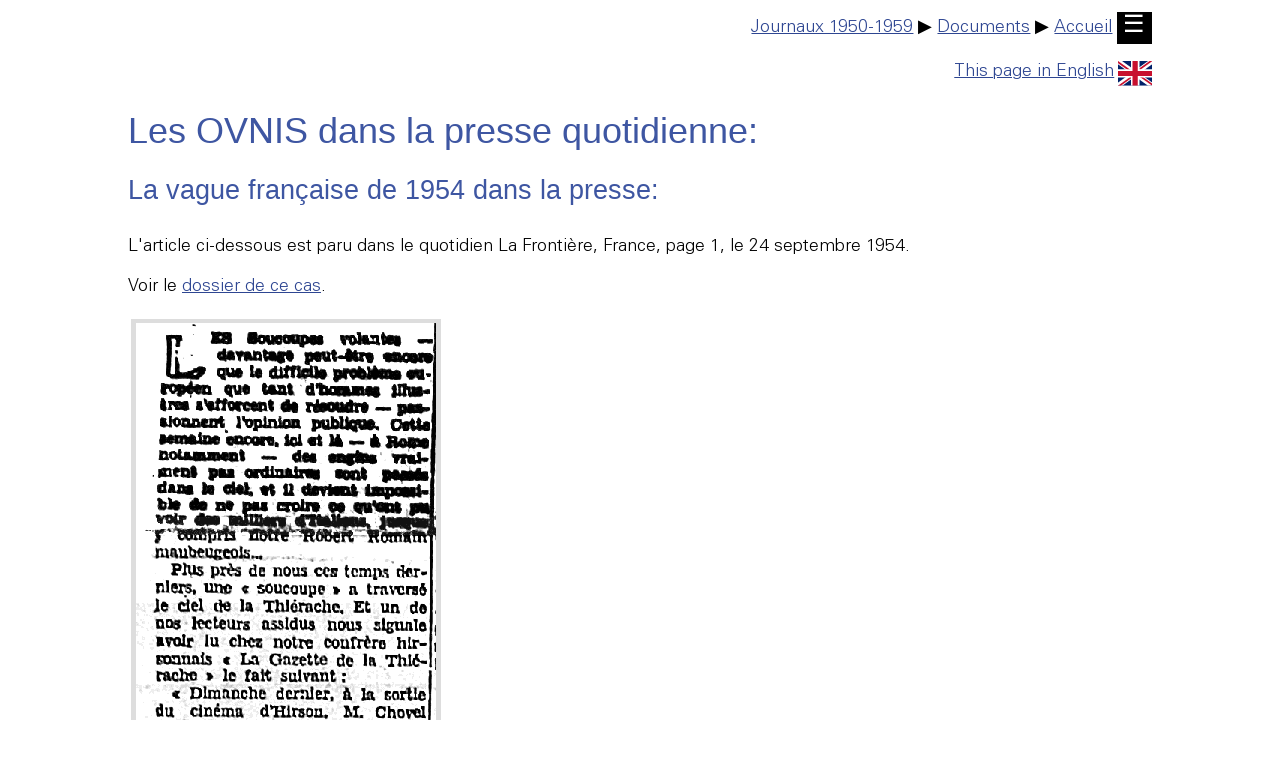

--- FILE ---
content_type: text/html
request_url: http://ufology.patrickgross.org/press/lafrontiere24sep1954f.htm
body_size: 2015
content:
<!doctype html>
<html lang="fr">

<head>
	<title>ovni - Les OVNIS vus de pr&egrave;s: la presse, la vague fran&ccedil;aise de 1954 dans la presse</title>
	<link rel="stylesheet" href="../sys/style.css" type="text/css">
	<meta name="author" content="Patrick Gross">
	<meta name="viewport" content="width=device-width, initial-scale=1.0">
	<meta name="generator" content="Microsoft Notepad">
	<meta name="description" content="ovni - Les OVNIS vus de pr&egrave;s: la presse, la vague fran&ccedil;aise de 1954 dans la presse">
	<meta name="robots" content="All">
	<meta name="keywords" content="OVNI, Ovnis, extra-terrestres, soucoupes volantes, journal, journaux, presse, la vague fran&ccedil;aise de 1954 dans la presse">
	<meta http-equiv="Content-Type" content="text/html;charset=utf-8">
</head>

<body>

	<div class="noprint" style="text-align:right;">
		<div style="text-align:right;"><a href="../htm/newspapers1950f.htm">Journaux 1950-1959</a> &#9654; <a href="../htm/docf.htm">Documents</a> &#9654; <a href="../sys/textf.htm">Accueil</a>&nbsp;<a href="../sys/textf.htm" style="background-color:black;color:white;text-decoration:none;font-size:1.333em;padding:.14em .28em .21em .25em;">&#9776;</a></div><p></p>
		<div style="text-align:right;"><a href="lafrontiere24sep1954.htm">This page in English<img src="../img/uk.svg" style="width:1.9em;height:auto;border:0px;margin-left:4px;margin-top:4px;vertical-align:middle;" alt="Click!"></a></div>
	</div>
	<p><a id="TheTop"></a></p>

	<h1>Les OVNIS dans la presse quotidienne:</h1>

	<h2>La vague fran&ccedil;aise de 1954 dans la presse:</h2>

	<p>L&apos;article ci-dessous est paru dans le quotidien La Fronti&egrave;re, France, page 1, le 24 septembre 1954.</p>

	<p>Voir le <a href="../1954/6sep1954orignyenthierachef.htm">dossier de ce cas</a>.</p>

	<table>
	<tr>
		<td>
			<img src="pics/lafrontiere24sep1954.gif" width="300" height="761" alt="Scan.">
		</td>
	</tr>
	</table>

	<p></p>

	<div class="doc">

		<p>Les soucoupes volantes - davantage peut-&ecirc;tre encore que le difficile probl&egrave;me europ&eacute;en que tant d&apos;hommes illustres s&apos;efforcent de r&eacute;soudre - passionnent l&apos;opinion publique. Cette semaine encore, ici et l&agrave; - &agrave; Rome motamment - des engins vraiment pas ordinaires sont pass&eacute;s dans le ciel et il devient impossible de ne pas croire ce qu&apos;ont pu voir des milliers d&apos;italiens, jusque et y compris notre Robert Romain maubeugeois...</p>

		<p>Plus pr&egrave;s de nous ces temps derniers, une "soucoupe" a travers&eacute; le ciel de la Thi&eacute;rache. Et un de nos lecteurs assidus nous signale avoir lu chez notre confr&egrave;re "La Gazette de la Thi&eacute;rache" le fait suivant:</p>

		<p>"Dimanche dernier, &agrave; la sortie du cin&eacute;ma d&apos;Hirson, M. Chovel fils, n&eacute;gociant en vannerie &agrave; Origny-en-Thi&eacute;rache, regagnait son foyer avec sa famille et fut soudain intrigu&eacute; par une lueur venant du ciel et se d&eacute;pla&ccedil;ant lentement. Ayant stopp&eacute;, M. Chavel examina le ph&eacute;nom&egrave;ne, cette lueur se trouvant approximativement au dessus du fort d&apos;Hirson. Il eut l&apos;id&eacute;e de brquer ses phares sur l&apos;engin, et aussit&ocirc;t celui-ci se mit en mouvement. Continuant "son enqu&ecirc;te" M. Chavel, tout en continuant sa route, remonta bien au-dessus d&apos;Origny, mais au bout d&apos;un certain temps, il n&apos;aper&ccedil;ut plus qu&apos;une vague lueur rouge, s&apos;&eacute;loignant vers les Ardennes".</p>

		<p>D&eacute;cid&eacute;ment nous vivons &agrave; une dr&ocirc;le d&apos;&eacute;poque!</p>

	</div>

<!--footer-->

	<div class="noprint">
	<p>
		<a href="http://validator.w3.org/check?uri=https://ufologie.patrickgross.org/press/lafrontiere24sep1954f.htm"><img src="../img/validhtml.png" style="border:0px;" alt="Valid HTML" width="88" height="31"></a>
	</p>
	</div>

	<div class="noprint">
		<br><br>
		<div style="text-align:right;">
			<img src="../img/line.jpg" style="width:100%;height:2px;" alt=" ">
			<a href="../sys/emailf.htm">eMail</a>&nbsp; | &nbsp;<a href="#TheTop">D&eacute;but</a>&nbsp; | &nbsp;<a href="javascript:history.back();">Retour</a>&nbsp; | &nbsp;<a href="javascript:history.forward();">Avance</a>&nbsp; | &nbsp;<a href="../sys/mapf.htm">Plan</a>&nbsp; | &nbsp;<a href="../sys/listf.htm">Liste</a> | &nbsp;<a href="../sys/textf.htm">Accueil</a>
			<br>
			<div style="text-align:right;">
				<small>Cette page a &eacute;t&eacute; mise &agrave; jour le 25 mars 2020.</small>
			</div>
		</div>
	</div>

<!--endfooter-->

</body>
</html>